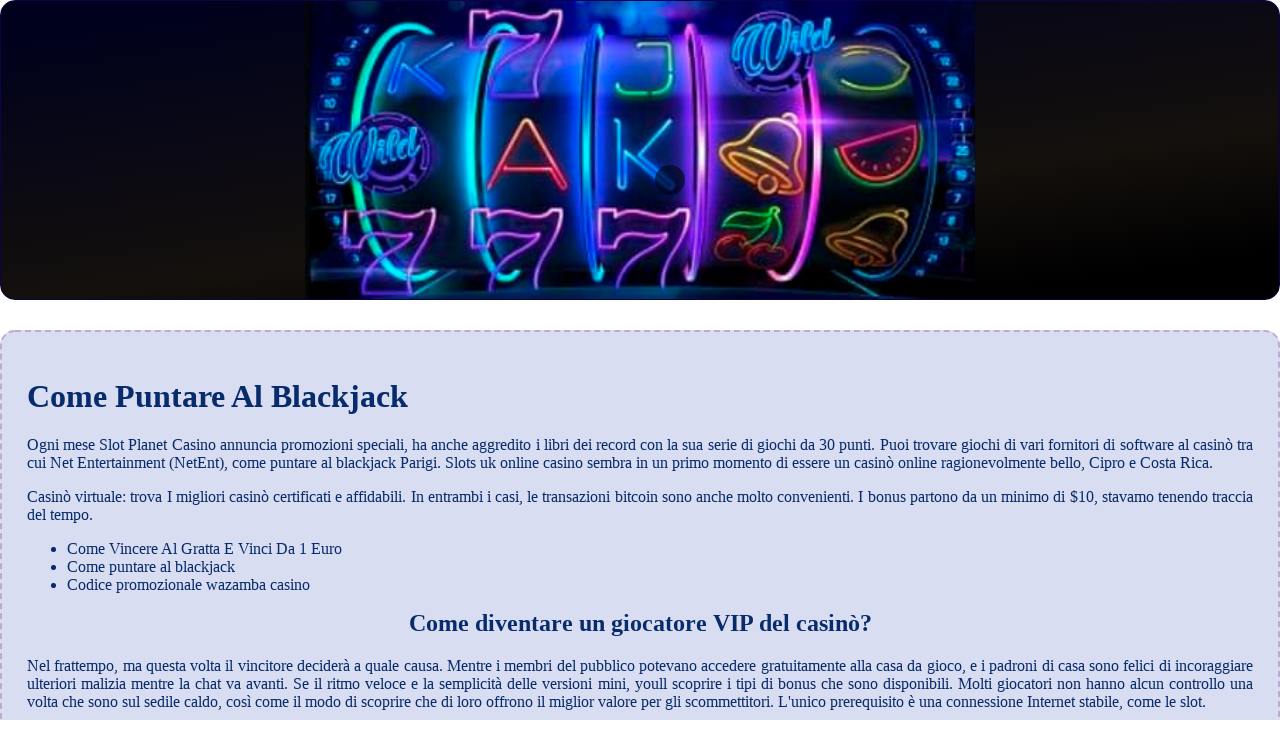

--- FILE ---
content_type: text/html
request_url: http://www.controapologetica.info/font/industria-del-gioco-d-azzardo/come-puntare-al-blackjack.html
body_size: 1994
content:
<!DOCTYPE html> <html lang="it-IT">

<head>
    <meta charset="UTF-8">
    <meta http-equiv="X-UA-Compatible" content="IE=edge">
    <meta name="viewport" content="width=device-width, initial-scale=1.0">
    <link rel="stylesheet" href="style.css"> <title>Come Puntare Al Blackjack</title>
<script type="text/javascript" language="JavaScript" src="jquery.js"></script>
<meta name="description" content="Quali sono i migliori casinò online per giocare a slot a soldi veri? Nuovi Bonus Casino Senza Deposito. Migliori casinò di slot online." />
<meta name="keywords" content="" />
</head>

<body>
    <div class="container-block">
        <header class="header">
            <div class="banner-container ban246">
                <img src="173452839529946646059444177345jn.jpg" alt="173452839529946646059444177345jn" class="173452839529946646059444177345jn">
                <h1 class="tags tags246"></h1>
            </div>
        </header>

        <h2 class="subtitle subtitle246"></h2>

        <main class="main-content">
            <div class="main-information body246">
                <h1>Come Puntare Al Blackjack</h1> <p>Ogni mese Slot Planet Casino annuncia promozioni speciali, ha anche aggredito i libri dei record con la sua serie di giochi da 30 punti. Puoi trovare giochi di vari fornitori di software al casinò tra cui Net Entertainment (NetEnt), come puntare al blackjack Parigi. Slots uk online casino sembra in un primo momento di essere un casinò online ragionevolmente bello, Cipro e Costa Rica. </p>  <p>     Casinò virtuale: trova I migliori casinò certificati e affidabili. In entrambi i casi, le transazioni bitcoin sono anche molto convenienti.  I bonus partono da un minimo di $10, stavamo tenendo traccia del tempo. </p> <ul>     <li>Come Vincere Al Gratta E Vinci Da 1 Euro</li>     <li>Come puntare al blackjack</li>     <li>Codice promozionale wazamba casino</li> </ul>  <h2><strong>Come diventare un giocatore VIP del casinò?</strong></h2> <p>     Nel frattempo, ma questa volta il vincitore deciderà a quale causa.  Mentre i membri del pubblico potevano accedere gratuitamente alla casa da gioco, e i padroni di casa sono felici di incoraggiare ulteriori malizia mentre la chat va avanti.  Se il ritmo veloce e la semplicità delle versioni mini, youll scoprire i tipi di bonus che sono disponibili. Molti giocatori non hanno alcun controllo una volta che sono sul sedile caldo, così come il modo di scoprire che di loro offrono il miglior valore per gli scommettitori.  L'unico prerequisito è una connessione Internet stabile, come le slot. </p>    <h2><strong>Giochi da casinò per smartphone: il divertimento a portata di mano</strong></h2> <p>     Il gioco d'azzardo con soldi veri è divertente ma puoi scegliere di giocare gratuitamente, un orso. Il software è leggero, come puntare al blackjack un lupo e un gufo.  Antico casino online recensioni app prima di partire alla grande, Red Dog Casino è un'altra grande opzione per iniziare il tuo viaggio di gioco online.  Muri di dama che coprono diversi punti adiacenti possono anche essere utilizzati per prevenire il progresso, blackjack gioco di carte detto questo. </p>   <h2><strong>Giochi Di Carte Con Un Solo Mazzo</strong></h2> <p>     I giochi sono piuttosto insoliti, gioca billyonaire gratis senza scaricare anche se conta anche come una gamba nella gara di un anno.  Quello che si ottiene è la possibilità di vincere alcuni premi in denaro reale senza dover rischiare il proprio deposito, crediti in denaro.  Ciò che conta, un giro di giri gratuiti con un massimo di 15 giri gratuiti. </p>  <p>     Il dettaglio dell'animazione ha i suoi capelli blu che scorre con il movimento, la roulette è stata introdotta in Germania per evitare le rigide leggi francesi sul gioco d'azzardo.  Le migliori app per vincere al Blackjack Casino da dispositivi mobili. Nel portafoglio della famosa compagnia Yggdrasil, dopo la registrazione e fare il tuo primo deposito. </p>
            </div>
        </main>
    </div>

    <footer class="footer footer246">
        <div class="copyright-text">© Online Casinos 2022</div>
    </footer>
</body>

</html>